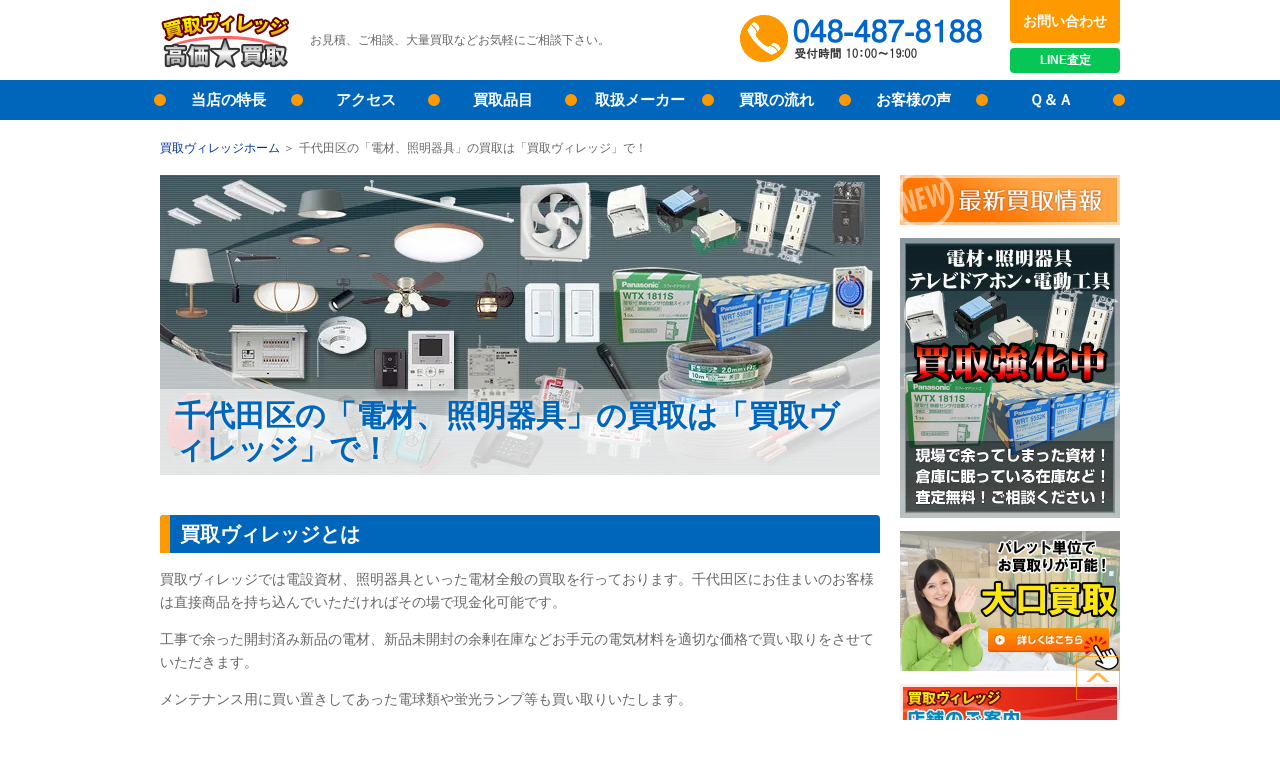

--- FILE ---
content_type: text/html; charset=UTF-8
request_url: https://kaitori-village-asaka.com/area/tokyo/chiyoda/
body_size: 9389
content:
<!DOCTYPE html>
<html>
<head>
<meta charset="utf-8">
<title>千代田区の「電材、照明器具」の買取は「買取ヴィレッジ」で！｜電材・照明・ランプの買取専門店｜埼玉県朝霞市にある買取ヴィレッジ</title>
<meta name="description" content="2021年12月14日千代田区の買取でご利用いただきました。">
<meta name="keywords" content="千代田区,買取,ヴィレッジ,ビレッジ,買取情報,千代田区">
<meta http-equiv="X-UA-Compatible" content="IE=edge">
<meta name="viewport" content="width=device-width, initial-scale=1">
<link rel="stylesheet" type="text/css" href="/css/styles.css">
<link rel="shortcut icon" href="//kaitori-village-asaka.com/favicon.ico" type="image/vnd.microsoft.icon">
<link rel="icon" href="//kaitori-village-asaka.com/favicon.ico" type="image/vnd.microsoft.icon">
<link rel="start" href="//kaitori-village-asaka.com/">
<!-- Google Tag Manager -->
<script>(function(w,d,s,l,i){w[l]=w[l]||[];w[l].push({'gtm.start':
new Date().getTime(),event:'gtm.js'});var f=d.getElementsByTagName(s)[0],
j=d.createElement(s),dl=l!='dataLayer'?'&l='+l:'';j.async=true;j.src=
'https://www.googletagmanager.com/gtm.js?id='+i+dl;f.parentNode.insertBefore(j,f);
})(window,document,'script','dataLayer','GTM-59G323Z');</script>
<!-- End Google Tag Manager --></head>
<body>
<header id="siteHeader">
<!-- Google Tag Manager (noscript) -->
<noscript><iframe src="https://www.googletagmanager.com/ns.html?id=GTM-59G323Z"
height="0" width="0" style="display:none;visibility:hidden"></iframe></noscript>
<!-- End Google Tag Manager (noscript) -->
<div class="inner">
<p id="tagline">お見積、ご相談、大量買取などお気軽にご相談下さい。</p>
<div id="siteID"><a href="/" title="買取専門店「買取ヴィレッジ」ホームへ"><img src="/images/common/siteID.png" width="130" height="60" alt="買取ヴィレッジ"></a></div>
<a href="/line-satei/" class="line">LINE<br>査定</a>
<a href="tel:0484878188" class="phoneLink">048-487-8188<br>受付時間：10:00～17:00</a>
<a href="/contact/" class="contact">お問い合わせ</a>
</div>
<nav id="global">
<div class="toggle">
<a href="#" class="open">OPEN</a>
<a href="#" class="close">CLOSE</a>
</div>

<a href="tel:0484878188" class="phoneLink">048-487-8188<br>受付時間：10:00～17:00</a>
<ul>
<li><a href="/feature/">当店の特長</a></li>
<li><a href="/shop/">アクセス</a></li>
<li><a href="/purchase/">買取品目</a></li>
<li><a href="/maker/">取扱メーカー</a></li>
<li><a href="/flow/">買取の流れ</a></li>
<li><a href="/voices/">お客様の声</a></li>
<li><a href="/faq/">Ｑ＆Ａ</a></li>
<li class="contact"><a href="/contact/">お問い合わせ</a></li>
</ul>
</nav>
</header><main>
<nav id="breadcrumbs">
<ul>
<li><a href="/">買取ヴィレッジホーム</a></li>
<li>千代田区の「電材、照明器具」の買取は「買取ヴィレッジ」で！</li>
</ul>
</nav>
<article id="pageBody">
<header id="pageHeader" class="newsEntry" style="background-image:url('/images/news/h1.jpg');">
<h1>千代田区の「電材、照明器具」の買取は「買取ヴィレッジ」で！</h1>
</header>
<section class="content">
<h2>買取ヴィレッジとは</h2>
<p>買取ヴィレッジでは電設資材、照明器具といった電材全般の買取を行っております。千代田区にお住まいのお客様は直接商品を持ち込んでいただければその場で現金化可能です。</p>
<p>工事で余った開封済み新品の電材、新品未開封の余剰在庫などお手元の電気材料を適切な価格で買い取りをさせていただきます。</p>
<p>メンテナンス用に買い置きしてあった電球類や蛍光ランプ等も買い取りいたします。<br /><br />配線器具、照明器具、電線・ケーブル類、電球ランプ類を中心に幅広い部材を直接現金にて買い取りさせていただいております。</p>
<h2>千代田区で電材・照明器具を売るなら！買取実績多数</h2>
<p><a href="https://kaitori-village-asaka.com/area/tokyo/nerima/" target="_self">練馬区</a>、<a href="https://kaitori-village-asaka.com/area/tokyo/itabashi/" target="_self">板橋区</a>、<a href="https://kaitori-village-asaka.com/area/tokyo/shinjuku/" target="_self">新宿区</a>、<a href=" https://kaitori-village-asaka.com/area/tokyo/shinagawa/" target="_self">品川区</a>、<a href="https://kaitori-village-asaka.com/area/tokyo/koto/" target="_self">江東区</a>、<a href="https://kaitori-village-asaka.com/area/tokyo/katsushika/" target="_self">葛飾区</a>、<a href="https://kaitori-village-asaka.com/area/tokyo/ota/" target="_self">大田区</a>、<a href="https://kaitori-village-asaka.com/area/tokyo/edogawa/" target="_self">江戸川区</a>、<a href="https://kaitori-village-asaka.com/area/tokyo/arakawa/" target="_self">荒川区</a>、<a href="https://kaitori-village-asaka.com/area/tokyo/kita/" target="_self">北区</a>、<a href="https://kaitori-village-asaka.com/area/tokyo/suginami/" target="_self">杉並区</a>、<a href="https://kaitori-village-asaka.com/area/tokyo/shibuya/" target="_self">渋谷区</a>、<a href="https://kaitori-village-asaka.com/area/tokyo/taito/" target="_self">台東区</a>、<a href="https://kaitori-village-asaka.com/area/tokyo/setagaya/" target="_self">世田谷区</a>、<a href="https://kaitori-village-asaka.com/area/tokyo/adachi/" target="_self">足立区</a>、<a href="https://kaitori-village-asaka.com/area/tokyo/meguro/" target="_self">目黒区</a>、<a href="https://kaitori-village-asaka.com/area/tokyo/minato/" target="_self">港区</a>、<a href="https://kaitori-village-asaka.com/area/tokyo/bunkyo/" target="_self">文京区</a>、<a href="https://kaitori-village-asaka.com/area/tokyo/nakano/" target="_self">中野区</a>、<a href="https://kaitori-village-asaka.com/area/tokyo/toshima/" target="_self">豊島区</a>、<a href="https://kaitori-village-asaka.com/area/tokyo/chiyoda/" target="_self">千代田区</a>、<a href="https://kaitori-village-asaka.com/area/tokyo/chuo/" target="_self">中央区</a>、<a href="https://kaitori-village-asaka.com/area/tokyo/sumida/" target="_self">墨田区</a>、<a href="https://kaitori-village-asaka.com/area/tokyo/kodaira/" target="_self">小平市</a>、<a href="https://kaitori-village-asaka.com/area/tokyo/higashimurayama/" target="_self">東村山市</a>、<a href="https://kaitori-village-asaka.com/area/tokyo/west-tokyo/" target="_self">西東京市</a>、<a href="https://kaitori-village-asaka.com/area/tokyo/higashikurume/" target="_self">東久留米市</a>、<a href="https://kaitori-village-asaka.com/area/tokyo/kiyose/" target="_self">清瀬市</a></p>
<p><img alt="kaitori-houhou.png" src="https://kaitori-village-asaka.com/area/kaitori-houhou.png" width="720" height="595" class="mt-image-none" /></p>
<p>より詳しくは<a href="https://kaitori-village-asaka.com/flow/" title="買取の流れ" target="_self">「買取の流れ」</a>をご覧ください。</p>
<h2>千代田区で買取強化中のアイテム</h2>
<p>ただいま買取ヴィレッジでは、千代田区のお客様から</p>
<p>・パナソニックの【電設資材・配線器具】</p>
<p>・パナソニック、オーデリックの【シーリングファン】</p>
<p>・マキタ、ハイコーキ、リョービ、ボッシュの【電動工具】</p>
<p>・パナソニック、東芝、三菱電機、日立、ホタルクス、NEC、岩崎、 フィリップスの【電球・ランプ】</p>
<p>・三菱電機、オムロン、キーエンスの【シーケンサ（PLC）】など<br /><br />買取強化しております！<br />お持ちの商品がございましたら、是非！買取ヴィレッジまで！！</p>
</section>
<section class="content">
<h2>千代田区のお客さまから最近買取したもの</h2>
<div id="res"></div>
</section>
<section class="content">
<h2>買取可能な商品</h2>
<ul>
<li><a href="https://kaitori-village-asaka.com/purchase/watch.php" target="_self">電設資材</a></li>
<li><a href="https://kaitori-village-asaka.com/purchase/metal.php" target="_self">照明器具</a></li>
<li><a href="https://kaitori-village-asaka.com/purchase/jewelry.php" target="_self">電線・ケーブル類</a></li>
<li><a href="https://kaitori-village-asaka.com/purchase/brand.php" target="_self">電動工具</a></li>
<li><a href="https://kaitori-village-asaka.com/purchase/stamp.php" target="_self">電球・ランプ類</a></li>
<li><a href="https://kaitori-village-asaka.com/purchase/generator.php" target="_self">発電機 インバーター</a></li>
<li><a href="https://kaitori-village-asaka.com/purchase/plc.php" target="_self">シーケンサ(PLC)・FA機器</a></li>
<li><a href="https://kaitori-village-asaka.com/purchase/battery.php" target="_self">電動自転車バッテリー</a></li>
</ul>
<p><img alt="denzai.jpg" src="https://kaitori-village-asaka.com/purchase/2017/10/04/denzai.jpg" class="mt-image-none" width="460" height="288" /></p>
<h2>照明器具の買取なら買取ヴィレッジ朝霞店！</h2>
<p><a href="https://kaitori-village-asaka.com/" target="_self"><strong>買取ヴィレッジ朝霞店</strong></a>では<strong>ダウンライト</strong>の他、<strong>シーリングライト</strong>、<strong>ペンダントライト</strong>、<strong>シャンデリア</strong>、<strong>ブラケットライト</strong>、<strong>施設用照明器具</strong>(ベースライト、非常用照明)なども<strong><span>高価買取</span></strong>しております！</p>
<p>メーカーも<strong>パナソニック</strong>、<strong>コイズミ</strong>、<strong>オーデリック</strong>、<strong>ダイコー</strong>など各社買取しておりますので、お気軽にご連絡ください！</p>
<p>なお、<strong>中古品</strong>などは基本的に<strong><span>お買取をお断り</span></strong>させていただいておりますので、あらかじめご了承くださいますようお願い申し上げます。</p>
<p><strong>※お客様へのお願い※</strong></p>
<p>当店では事前にお問合せ、<span>お見積りのご依頼なくお越しいただいた際</span>には、査定に<strong><span>長時間お待たせしてしまう</span></strong>場合や、その場で<strong><span>対応が出来ない</span></strong>場合がございます。</p>
<p>ご予約が重なったり、土日・祝日明けの混雑、出張買取で担当が不在の場合もございますので、できる限り<strong>事前のご予約</strong>、<strong>見積り査定を行った上でのご来店</strong>をお願いしております。</p>
<p>せっかく足を運んでいただいたにも関わらず、再度ご来店をお願いしたり、お客様の貴重なお時間をいただくことになりますと、当店といたしましても大変心苦しく思いますので、お手数とは存じますがご協力のほどよろしくお願いいたします。</p>
<p><br />お電話、メールでのお問合せのご返信には担当者全員でできる限り<strong>迅速な回答</strong>を心がけておりますので、何卒よろしくお願い申し上げます。</p>
<p>お問い合わせは、下記の電話番号までお気軽にご連絡ください。</p>
<h5>　買取ヴィレッジ　<span class="caps"><span class="caps"><span class="caps">TEL</span></span></span>：048-487-8188</h5>
<p>それでは、みなさまのご来店を心よりお待ちしております。</p>
<p></p>
<p>
<iframe width="400" height="300" src="https://www.google.com/maps/embed?pb=!1m18!1m12!1m3!1d51849.581397268725!2d139.72135971979662!3d35.68687862925182!2m3!1f0!2f0!3f0!3m2!1i1024!2i768!4f13.1!3m3!1m2!1s0x60188c0c0b13f54d%3A0xb630953beee48188!2z5p2x5Lqs6YO95Y2D5Luj55Sw5Yy6!5e0!3m2!1sja!2sjp!4v1639446350335!5m2!1sja!2sjp" frameborder="0" allowfullscreen=""></iframe>
</p>
</section>
<section>
<header>
<h2>買取ヴィレッジの公式YouTubeチャンネルを開設！</h2>
</header>
<p><font size="3">電設資材・住宅設備・電動工具に関するお得な情報をYouTubeで配信中♪<BR/><br/>

店舗や買取方法についてもご紹介しています！
</font></p>
<BR>
<a href="/ooguti/post-2.php" ><img alt="YouTube.png" src="https://kaitori-village-asaka.com/YouTube.png" class="mt-image-none" width="720" height="405" /></a>
<BR>
<section id="conversion">
<a href="/line-satei/" ><img alt="line-006.png" src="https://kaitori-village-asaka.com/line-satei/line-006.png" class="mt-image-none" width="720" height="150" /></a>
<div class="contactBox">
<h2>東武東上線 朝霞駅から徒歩10分。査定無料！高価格買取！その場で現金買取！</h2>
<h3>お見積、ご相談、大量買取などお気軽にご相談下さい。</h3>
<a href="tel:0484878188" class="phoneLink">048-487-8188</a>
<a href="/contact/shop/form.cgi" class="contact">お問い合わせフォーム</a>
<p><strong class="notice"><br><br><br><br>土日祝日は定休日です。<br>LINE、お問い合わせフォームは24時間受付中。</strong></p>

</div>
<dl>
<dt>■店舗名称：</dt>
<dd>　買取ヴィレッジ 朝霞（株式会社コネクト）</dd>
<dt>■運営会社</dt>
<dd>　株式会社コネクト</dd>
<dt>■所在地：</dt>
<dd>　埼玉県朝霞市本町1-16-17</dd>
<dt>■営業時間：</dt>
<dd>　10:00～19:00（定休日：土日祝祭日、年末年始）</dd>
<dt>■アクセス：</dt>
<dd>　東武東上線 朝霞駅から徒歩10分。</dd>
<dd>　お車でのご来店ももちろんOK！店舗倉庫前に駐車スペースがございます。</dd>
</dl>
<dl>
<dt>■電話番号：</dt>
<dd>　048-487-8188</dd>
<dt>■FAX番号：</dt>
<dd>　048-466-2240</dd>
<dt>■Eメール：</dt>
<dd>　<a href="mailto:kaitori-village@e-connect.ne.jp">kaitori-village@e-connect.ne.jp</a></dd>
</dl>
<p><strong class="notice">※ご来店の際は運転免許証、保険証、パスポート等、本人確認のできる資料をお持ちください。</strong></p>
<br>
<br>
<section class="content">
<h3><font color="#FF6928">詐欺サイト(偽サイト)にご注意ください</font></h3>
<p><b>現在、弊社を装った詐欺サイトが複数確認されております。<br>
弊社の電話番号や住所を無断で使用し、実在する店舗のように見せかけた<b><font color="#FF0000">詐欺サイト(偽サイト)</font></b>となります。<BR>
<br>
弊社が運営するネットショップは、<b><font color="#FF0000">楽天・Yahoo!ショッピング・Amazon・自社サイト</font></b>のみとなります。<BR>
購入前に必ず運営会社をご確認頂き、ご注意をお願いいたします。</b></p><BR>


<a href="/ooguti/map.php" ><img alt="map.png" src="https://kaitori-village-asaka.com/ooguti/images/map.png" class="mt-image-none" width="720" height="500" /></a>
</section></article>
<aside>
<ul class="bnrs">
<!-- <li><img src="/images/bnr/yasumi.gif" width="220" alt="GW休業について"></li> -->
<li><a href="/news/"><img src="/images/bnr/new.jpg" width="220" height="50" alt="最新買取情報"></a></li>

<!--
<li><a href="/ooguti/post-1.php"><img src="https://kaitori-village-asaka.com/2025/07/cp202508.png" width="220" height="220" alt="買取CP"></a></li>
-->

<!--
<li><a href="/ooguti/vacation.php"><img src="https://kaitori-village-asaka.com/2025/07/sv2025-3.png" width="220" height="220" alt="夏季休業のお知らせ"></a></li>
-->

<li><a href="/contact/" class="contact"><img src="/images/bnr/asideMain01.jpg" width="220" height="280" alt="電設資材、照明器具、テレビドアホン、電動工具　買取強化中！現場で余ってしまった資材！倉庫に眠っている在庫など！査定無料、ご相談ください！"></a></li>
<li><a href="/ooguti/post.php"><img src="/images/bnr/ooguti.jpg" width="220" height="140" alt="大口買取"></a></li>
<li><a href="#conversion" class="hitAttention"><img src="/images/bnr/shop.jpg" width="220" height="50" alt="店舗のご案内"></a></li>
</ul>
<section>
<h2 class="toggler">最新買取情報</h2>
<div class="toggle">


<dl class="dateList">

<dt>2025/10/31 [<a href="https://kaitori-village-asaka.com/news/lighting/">照明器具の買取</a>]</dt>
<dd><a href="https://kaitori-village-asaka.com/news/lighting/lgw51704bcf1/">【照明器具】パナソニック(Panasonic) LEDシーリングライト LGW51704BCF1の買取｜埼玉県加須市中央の一般のお客様</a></p>
</dd>



<dt>2025/10/29 [<a href="https://kaitori-village-asaka.com/news/tools/">電動工具の買取</a>]</dt>
<dd><a href="https://kaitori-village-asaka.com/news/tools/tw1001d/">【電動工具】マキタ 充電式インパクトレンチ TW1001Dの買取｜東京都豊島区南池袋の施工業者様</a></p>
</dd>



<dt>2025/10/27 [<a href="https://kaitori-village-asaka.com/news/cable/">電線・ケーブルの買取</a>]</dt>
<dd><a href="https://kaitori-village-asaka.com/news/cable/iv1.6/">【ケーブル】矢崎電線 屋内用絶縁電線 IV1.6の買取｜埼玉県新座市西堀の施工業者様</a></p>
</dd>



<dt>2025/10/24 [<a href="https://kaitori-village-asaka.com/news/cleaners/">掃除機の買取</a>][<a href="https://kaitori-village-asaka.com/news/tools/">電動工具の買取</a>]</dt>
<dd><a href="https://kaitori-village-asaka.com/news/cleaners/cl107fdshw/">【クリーナー】マキタ 充電式クリーナ CL107FDSHWの買取｜東京都新宿区早稲田南町の一般のお客様様</a></p>
</dd>



<dt>2025/10/22 [<a href="https://kaitori-village-asaka.com/news/tools/">電動工具の買取</a>]</dt>
<dd><a href="https://kaitori-village-asaka.com/news/tools/sd180dz/">【電動工具】マキタ 充電式ボードカッタ SD180DZの買取｜東京都荒川区町屋の施工業者様</a></p>
</dd>

</dl>


</div>
</section>
<section>
<h2 class="toggler">買取情報カテゴリー</h2>
<div class="toggle">




<ul class="archiveList">



<li class="widget-list-item">制御機器・機械製品の買取</li>




</li>






<!-- 複数のカテゴリを非表示 -->













<!-- END -->





</li>






<!-- 複数のカテゴリを非表示 -->















<!-- END -->





</li>






<!-- 複数のカテゴリを非表示 -->

















<!-- END -->





</li>






<!-- 複数のカテゴリを非表示 -->



















<!-- END -->





</li>






<!-- 複数のカテゴリを非表示 -->





<!-- END -->





</li>






<!-- 複数のカテゴリを非表示 -->









<!-- END -->





</li>






<!-- 複数のカテゴリを非表示 -->











<!-- END -->





</li>






<!-- 複数のカテゴリを非表示 -->































<!-- END -->





</li>






<!-- 複数のカテゴリを非表示 -->





























<!-- END -->





</li>






<!-- 複数のカテゴリを非表示 -->



























<!-- END -->





</li>






<!-- 複数のカテゴリを非表示 -->

























<!-- END -->





</li>






<!-- 複数のカテゴリを非表示 -->























<!-- END -->





</li>






<!-- 複数のカテゴリを非表示 -->





















<!-- END -->





</li>






<!-- 複数のカテゴリを非表示 -->
















<!-- 他にも必要なカテゴリ名を追加 -->

<li><a href="https://kaitori-village-asaka.com/news/lighting/">照明器具の買取 (415)</a></li>

<!-- 複数のカテゴリを非表示 -->
















<!-- END -->





</li>






<!-- 複数のカテゴリを非表示 -->
















<!-- 他にも必要なカテゴリ名を追加 -->

<li><a href="https://kaitori-village-asaka.com/news/tools/">電動工具の買取 (218)</a></li>

<!-- 複数のカテゴリを非表示 -->
















<!-- END -->





</li>






<!-- 複数のカテゴリを非表示 -->
















<!-- 他にも必要なカテゴリ名を追加 -->

<li><a href="https://kaitori-village-asaka.com/news/electrical/">電設資材の買取 (212)</a></li>

<!-- 複数のカテゴリを非表示 -->
















<!-- END -->





</li>






<!-- 複数のカテゴリを非表示 -->
















<!-- 他にも必要なカテゴリ名を追加 -->

<li><a href="https://kaitori-village-asaka.com/news/wiringdevices/">配線器具・分電盤の買取 (29)</a></li>

<!-- 複数のカテゴリを非表示 -->
















<!-- END -->





</li>






<!-- 複数のカテゴリを非表示 -->
















<!-- 他にも必要なカテゴリ名を追加 -->

<li><a href="https://kaitori-village-asaka.com/news/lightbulb/">電球・ランプの買取 (142)</a></li>

<!-- 複数のカテゴリを非表示 -->
















<!-- END -->





</li>






<!-- 複数のカテゴリを非表示 -->
















<!-- 他にも必要なカテゴリ名を追加 -->

<li><a href="https://kaitori-village-asaka.com/news/cable/">電線・ケーブルの買取 (86)</a></li>

<!-- 複数のカテゴリを非表示 -->
















<!-- END -->





</li>






<!-- 複数のカテゴリを非表示 -->
















<!-- 他にも必要なカテゴリ名を追加 -->

<li><a href="https://kaitori-village-asaka.com/news/PLC/">FA機器・シーケンサPLCの買取 (30)</a></li>

<!-- 複数のカテゴリを非表示 -->
















<!-- END -->





</li>






<!-- 複数のカテゴリを非表示 -->
















<!-- 他にも必要なカテゴリ名を追加 -->

<li><a href="https://kaitori-village-asaka.com/news/boosters/">TVブースター・アンテナの買取 (27)</a></li>

<!-- 複数のカテゴリを非表示 -->
















<!-- END -->





</li>






<!-- 複数のカテゴリを非表示 -->
















<!-- 他にも必要なカテゴリ名を追加 -->

<li><a href="https://kaitori-village-asaka.com/news/generator/">発電機・バッテリーの買取 (5)</a></li>

<!-- 複数のカテゴリを非表示 -->
















<!-- END -->





</li>






<!-- 複数のカテゴリを非表示 -->
















<!-- 他にも必要なカテゴリ名を追加 -->

<li><a href="https://kaitori-village-asaka.com/news/battery/">電動自転車バッテリーの買取 (13)</a></li>

<!-- 複数のカテゴリを非表示 -->
















<!-- END -->





</li>






<!-- 複数のカテゴリを非表示 -->
















<!-- 他にも必要なカテゴリ名を追加 -->

<li><a href="https://kaitori-village-asaka.com/news/water/">水栓金具・空調・換気扇の買取 (69)</a></li>

<!-- 複数のカテゴリを非表示 -->
















<!-- END -->





</li>






<!-- 複数のカテゴリを非表示 -->
















<!-- 他にも必要なカテゴリ名を追加 -->

<li><a href="https://kaitori-village-asaka.com/news/projector/">プロジェクターの買取 (14)</a></li>

<!-- 複数のカテゴリを非表示 -->
















<!-- END -->





</li>






<!-- 複数のカテゴリを非表示 -->
















<!-- 他にも必要なカテゴリ名を追加 -->

<li><a href="https://kaitori-village-asaka.com/news/networkdevices/">ネットワーク機器・ルーターの買取 (2)</a></li>

<!-- 複数のカテゴリを非表示 -->
















<!-- END -->





</li>






<!-- 複数のカテゴリを非表示 -->
















<!-- 他にも必要なカテゴリ名を追加 -->

<li><a href="https://kaitori-village-asaka.com/news/appliances/">家電品の買取 (10)</a></li>

<!-- 複数のカテゴリを非表示 -->
















<!-- END -->





</li>






<!-- 複数のカテゴリを非表示 -->
















<!-- 他にも必要なカテゴリ名を追加 -->

<li><a href="https://kaitori-village-asaka.com/news/firealarms/">火災警報器の買取 (3)</a></li>

<!-- 複数のカテゴリを非表示 -->
















<!-- END -->





</li>






<!-- 複数のカテゴリを非表示 -->
















<!-- 他にも必要なカテゴリ名を追加 -->

<li><a href="https://kaitori-village-asaka.com/news/audio/">オーディオ・音響機器の買取 (14)</a></li>

<!-- 複数のカテゴリを非表示 -->
















<!-- END -->





</li>






<!-- 複数のカテゴリを非表示 -->
















<!-- 他にも必要なカテゴリ名を追加 -->

<li><a href="https://kaitori-village-asaka.com/news/printer/">プリンター・トナーの買取 (2)</a></li>

<!-- 複数のカテゴリを非表示 -->
















<!-- END -->





</li>






<!-- 複数のカテゴリを非表示 -->
















<!-- 他にも必要なカテゴリ名を追加 -->

<li><a href="https://kaitori-village-asaka.com/news/testers/">計測機器・測定器・テスタの買取 (11)</a></li>

<!-- 複数のカテゴリを非表示 -->
















<!-- END -->





</li>






<!-- 複数のカテゴリを非表示 -->
















<!-- 他にも必要なカテゴリ名を追加 -->

<li><a href="https://kaitori-village-asaka.com/news/cleaners/">掃除機の買取 (3)</a></li>

<!-- 複数のカテゴリを非表示 -->
















<!-- END -->





</li>






<!-- 複数のカテゴリを非表示 -->
















<!-- 他にも必要なカテゴリ名を追加 -->

<li><a href="https://kaitori-village-asaka.com/news/stoves/">ストーブ・暖房機器の買取 (1)</a></li>

<!-- 複数のカテゴリを非表示 -->
















<!-- END -->





</li>






<!-- 複数のカテゴリを非表示 -->
















<!-- 他にも必要なカテゴリ名を追加 -->

<li><a href="https://kaitori-village-asaka.com/news/spotcoolers/">扇風機・スポットクーラーの買取 (1)</a></li>

<!-- 複数のカテゴリを非表示 -->
















<!-- END -->





</li>






<!-- 複数のカテゴリを非表示 -->
















<!-- 他にも必要なカテゴリ名を追加 -->

<li><a href="https://kaitori-village-asaka.com/news/cat/">防犯カメラ・監視カメラの買取 (6)</a></li>

<!-- 複数のカテゴリを非表示 -->
















<!-- END -->





</li>






<!-- 複数のカテゴリを非表示 -->
















<!-- 他にも必要なカテゴリ名を追加 -->

<li><a href="https://kaitori-village-asaka.com/news/others/">その他の買取 (46)</a></li>

<!-- 複数のカテゴリを非表示 -->
















<!-- END -->





</li>

</ul>




</div>
</section>
<section>
<h2 class="toggler">買取情報バックナンバー</h2>
<div class="toggle">


<ul class="archiveList">

<li><a href='https://kaitori-village-asaka.com/news/2025/10/'>2025年10月 (13)</a></li>



<li><a href='https://kaitori-village-asaka.com/news/2025/09/'>2025年9月 (12)</a></li>



<li><a href='https://kaitori-village-asaka.com/news/2025/08/'>2025年8月 (10)</a></li>



<li><a href='https://kaitori-village-asaka.com/news/2025/07/'>2025年7月 (12)</a></li>



<li><a href='https://kaitori-village-asaka.com/news/2025/06/'>2025年6月 (14)</a></li>



<li><a href='https://kaitori-village-asaka.com/news/2025/05/'>2025年5月 (12)</a></li>



<li><a href='https://kaitori-village-asaka.com/news/2025/04/'>2025年4月 (18)</a></li>



<li><a href='https://kaitori-village-asaka.com/news/2025/03/'>2025年3月 (16)</a></li>



<li><a href='https://kaitori-village-asaka.com/news/2025/02/'>2025年2月 (11)</a></li>



<li><a href='https://kaitori-village-asaka.com/news/2025/01/'>2025年1月 (11)</a></li>

</ul>


</div>



<select class="monthlyArchiveList">
<option>月を選択...</option>

<option value="https://kaitori-village-asaka.com/news/2025/10/">2025年10月</option>



<option value="https://kaitori-village-asaka.com/news/2025/09/">2025年9月</option>



<option value="https://kaitori-village-asaka.com/news/2025/08/">2025年8月</option>



<option value="https://kaitori-village-asaka.com/news/2025/07/">2025年7月</option>



<option value="https://kaitori-village-asaka.com/news/2025/06/">2025年6月</option>



<option value="https://kaitori-village-asaka.com/news/2025/05/">2025年5月</option>



<option value="https://kaitori-village-asaka.com/news/2025/04/">2025年4月</option>



<option value="https://kaitori-village-asaka.com/news/2025/03/">2025年3月</option>



<option value="https://kaitori-village-asaka.com/news/2025/02/">2025年2月</option>



<option value="https://kaitori-village-asaka.com/news/2025/01/">2025年1月</option>



<option value="https://kaitori-village-asaka.com/news/2024/12/">2024年12月</option>



<option value="https://kaitori-village-asaka.com/news/2024/11/">2024年11月</option>



<option value="https://kaitori-village-asaka.com/news/2024/10/">2024年10月</option>



<option value="https://kaitori-village-asaka.com/news/2024/09/">2024年9月</option>



<option value="https://kaitori-village-asaka.com/news/2024/08/">2024年8月</option>



<option value="https://kaitori-village-asaka.com/news/2024/07/">2024年7月</option>



<option value="https://kaitori-village-asaka.com/news/2024/06/">2024年6月</option>



<option value="https://kaitori-village-asaka.com/news/2024/05/">2024年5月</option>



<option value="https://kaitori-village-asaka.com/news/2024/04/">2024年4月</option>



<option value="https://kaitori-village-asaka.com/news/2024/03/">2024年3月</option>



<option value="https://kaitori-village-asaka.com/news/2024/02/">2024年2月</option>



<option value="https://kaitori-village-asaka.com/news/2024/01/">2024年1月</option>



<option value="https://kaitori-village-asaka.com/news/2023/12/">2023年12月</option>



<option value="https://kaitori-village-asaka.com/news/2023/11/">2023年11月</option>



<option value="https://kaitori-village-asaka.com/news/2023/10/">2023年10月</option>



<option value="https://kaitori-village-asaka.com/news/2023/09/">2023年9月</option>



<option value="https://kaitori-village-asaka.com/news/2023/08/">2023年8月</option>



<option value="https://kaitori-village-asaka.com/news/2023/07/">2023年7月</option>



<option value="https://kaitori-village-asaka.com/news/2023/06/">2023年6月</option>



<option value="https://kaitori-village-asaka.com/news/2023/05/">2023年5月</option>



<option value="https://kaitori-village-asaka.com/news/2023/04/">2023年4月</option>



<option value="https://kaitori-village-asaka.com/news/2023/03/">2023年3月</option>



<option value="https://kaitori-village-asaka.com/news/2023/02/">2023年2月</option>



<option value="https://kaitori-village-asaka.com/news/2023/01/">2023年1月</option>



<option value="https://kaitori-village-asaka.com/news/2022/12/">2022年12月</option>



<option value="https://kaitori-village-asaka.com/news/2022/11/">2022年11月</option>



<option value="https://kaitori-village-asaka.com/news/2022/10/">2022年10月</option>



<option value="https://kaitori-village-asaka.com/news/2022/09/">2022年9月</option>



<option value="https://kaitori-village-asaka.com/news/2022/08/">2022年8月</option>



<option value="https://kaitori-village-asaka.com/news/2022/07/">2022年7月</option>



<option value="https://kaitori-village-asaka.com/news/2022/06/">2022年6月</option>



<option value="https://kaitori-village-asaka.com/news/2022/05/">2022年5月</option>



<option value="https://kaitori-village-asaka.com/news/2022/04/">2022年4月</option>



<option value="https://kaitori-village-asaka.com/news/2022/03/">2022年3月</option>



<option value="https://kaitori-village-asaka.com/news/2022/02/">2022年2月</option>



<option value="https://kaitori-village-asaka.com/news/2022/01/">2022年1月</option>



<option value="https://kaitori-village-asaka.com/news/2021/12/">2021年12月</option>



<option value="https://kaitori-village-asaka.com/news/2021/11/">2021年11月</option>



<option value="https://kaitori-village-asaka.com/news/2021/10/">2021年10月</option>



<option value="https://kaitori-village-asaka.com/news/2021/09/">2021年9月</option>



<option value="https://kaitori-village-asaka.com/news/2021/08/">2021年8月</option>



<option value="https://kaitori-village-asaka.com/news/2021/07/">2021年7月</option>



<option value="https://kaitori-village-asaka.com/news/2021/06/">2021年6月</option>



<option value="https://kaitori-village-asaka.com/news/2021/05/">2021年5月</option>



<option value="https://kaitori-village-asaka.com/news/2021/04/">2021年4月</option>



<option value="https://kaitori-village-asaka.com/news/2021/03/">2021年3月</option>



<option value="https://kaitori-village-asaka.com/news/2021/02/">2021年2月</option>



<option value="https://kaitori-village-asaka.com/news/2021/01/">2021年1月</option>



<option value="https://kaitori-village-asaka.com/news/2020/12/">2020年12月</option>



<option value="https://kaitori-village-asaka.com/news/2020/11/">2020年11月</option>



<option value="https://kaitori-village-asaka.com/news/2020/10/">2020年10月</option>



<option value="https://kaitori-village-asaka.com/news/2020/09/">2020年9月</option>



<option value="https://kaitori-village-asaka.com/news/2020/08/">2020年8月</option>



<option value="https://kaitori-village-asaka.com/news/2020/07/">2020年7月</option>



<option value="https://kaitori-village-asaka.com/news/2020/06/">2020年6月</option>



<option value="https://kaitori-village-asaka.com/news/2020/05/">2020年5月</option>



<option value="https://kaitori-village-asaka.com/news/2020/04/">2020年4月</option>



<option value="https://kaitori-village-asaka.com/news/2020/03/">2020年3月</option>



<option value="https://kaitori-village-asaka.com/news/2020/02/">2020年2月</option>



<option value="https://kaitori-village-asaka.com/news/2020/01/">2020年1月</option>



<option value="https://kaitori-village-asaka.com/news/2019/12/">2019年12月</option>



<option value="https://kaitori-village-asaka.com/news/2019/11/">2019年11月</option>



<option value="https://kaitori-village-asaka.com/news/2019/10/">2019年10月</option>



<option value="https://kaitori-village-asaka.com/news/2019/09/">2019年9月</option>



<option value="https://kaitori-village-asaka.com/news/2019/08/">2019年8月</option>



<option value="https://kaitori-village-asaka.com/news/2019/07/">2019年7月</option>



<option value="https://kaitori-village-asaka.com/news/2019/06/">2019年6月</option>



<option value="https://kaitori-village-asaka.com/news/2019/05/">2019年5月</option>



<option value="https://kaitori-village-asaka.com/news/2019/04/">2019年4月</option>



<option value="https://kaitori-village-asaka.com/news/2019/03/">2019年3月</option>



<option value="https://kaitori-village-asaka.com/news/2019/02/">2019年2月</option>



<option value="https://kaitori-village-asaka.com/news/2019/01/">2019年1月</option>



<option value="https://kaitori-village-asaka.com/news/2018/12/">2018年12月</option>



<option value="https://kaitori-village-asaka.com/news/2018/11/">2018年11月</option>



<option value="https://kaitori-village-asaka.com/news/2018/10/">2018年10月</option>



<option value="https://kaitori-village-asaka.com/news/2018/09/">2018年9月</option>



<option value="https://kaitori-village-asaka.com/news/2018/08/">2018年8月</option>



<option value="https://kaitori-village-asaka.com/news/2018/07/">2018年7月</option>



<option value="https://kaitori-village-asaka.com/news/2018/06/">2018年6月</option>



<option value="https://kaitori-village-asaka.com/news/2018/05/">2018年5月</option>



<option value="https://kaitori-village-asaka.com/news/2018/04/">2018年4月</option>



<option value="https://kaitori-village-asaka.com/news/2018/03/">2018年3月</option>



<option value="https://kaitori-village-asaka.com/news/2018/02/">2018年2月</option>



<option value="https://kaitori-village-asaka.com/news/2018/01/">2018年1月</option>



<option value="https://kaitori-village-asaka.com/news/2017/12/">2017年12月</option>



<option value="https://kaitori-village-asaka.com/news/2017/11/">2017年11月</option>



<option value="https://kaitori-village-asaka.com/news/2017/10/">2017年10月</option>



<option value="https://kaitori-village-asaka.com/news/2017/09/">2017年9月</option>

</select>



</section>
<section class="areaList">
<h2 class="toggler">地域別買い取り実績</h2>
<div class="toggle">
<h3>埼玉県</h3>
<ul>
<li><a href="https://kaitori-village-asaka.com/area/saitama/index.php">埼玉県の買取実績</a></li>
<li><a href="https://kaitori-village-asaka.com/area/saitama/asaka/index.php">朝霞市の買取実績</a></li>
<li><a href="https://kaitori-village-asaka.com/area/saitama/toda/index.php">戸田市の買取実績</a></li>
<li><a href="https://kaitori-village-asaka.com/area/saitama/saitama/index.php">さいたま市の買取実績</a></li>
<li><a href="https://kaitori-village-asaka.com/area/saitama/wako/index.php">和光市の買取実績</a></li>
<li><a href="https://kaitori-village-asaka.com/area/saitama/shiki/index.php">志木市の買取実績</a></li>
<li><a href="https://kaitori-village-asaka.com/area/saitama/niiza/index.php">新座市の買取実績</a></li>
<li><a href="https://kaitori-village-asaka.com/area/saitama/tokorozawa/index.php">所沢市の買取実績</a></li>
<li><a href="https://kaitori-village-asaka.com/area/saitama/fujimino/index.php">ふじみ野市の買取実績</a></li>
<li><a href="https://kaitori-village-asaka.com/area/saitama/miyoshi/index.php">三芳町の買取実績</a></li>
<li><a href="https://kaitori-village-asaka.com/area/saitama/sayama/index.php">狭山市の買取実績</a></li>
<li><a href="https://kaitori-village-asaka.com/area/saitama/ageo/index.php">上尾市の買取実績</a></li>
<li><a href="https://kaitori-village-asaka.com/area/saitama/warabi/index.php">蕨市の買取実績</a></li>
<li><a href="https://kaitori-village-asaka.com/area/saitama/kawagoe/index.php">川越市の買取実績</a></li>
<li><a href="https://kaitori-village-asaka.com/area/saitama/koshigaya/index.php">越谷市の買取実績</a></li>
</ul>
<h3>東京都</h3>
<ul>
<li><a href="https://kaitori-village-asaka.com/area/tokyo/index.php">東京都の買取実績</a></li>
<li><a href="https://kaitori-village-asaka.com/area/tokyo/nerima/index.php">練馬区の買取実績</a></li>
<li><a href="https://kaitori-village-asaka.com/area/tokyo/itabashi/index.php">板橋区の買取実績</a></li>
<li><a href="https://kaitori-village-asaka.com/area/tokyo/shinjuku/index.php">新宿区の買取実績</a></li>
<li><a href="https://kaitori-village-asaka.com/area/tokyo/shinagawa/index.php">品川区の買取実績</a></li>
<li><a href="https://kaitori-village-asaka.com/area/tokyo/koto/index.php">江東区の買取実績</a></li>
<li><a href="https://kaitori-village-asaka.com/area/tokyo/katsushika/index.php">葛飾区の買取実績</a></li>
<li><a href="https://kaitori-village-asaka.com/area/tokyo/ota/index.php">大田区の買取実績</a></li>
<li><a href="https://kaitori-village-asaka.com/area/tokyo/edogawa/index.php">江戸川区の買取実績</a></li>
<li><a href="https://kaitori-village-asaka.com/area/tokyo/arakawa/index.php">荒川区の買取実績</a></li>
<li><a href="https://kaitori-village-asaka.com/area/tokyo/kita/index.php">北区の買取実績</a></li>
<li><a href="https://kaitori-village-asaka.com/area/tokyo/suginami/index.php">杉並区の買取実績</a></li>
<li><a href="https://kaitori-village-asaka.com/area/tokyo/shibuya/index.php">渋谷区の買取実績</a></li>
<li><a href="https://kaitori-village-asaka.com/area/tokyo/taito/index.php">台東区の買取実績</a></li>
<li><a href="https://kaitori-village-asaka.com/area/tokyo/setagaya/index.php">世田谷区の買取実績</a></li>
<li><a href="https://kaitori-village-asaka.com/area/tokyo/adachi/index.php">足立区の買取実績</a></li>
<li><a href="https://kaitori-village-asaka.com/area/tokyo/meguro/index.php">目黒区の買取実績</a></li>
<li><a href="https://kaitori-village-asaka.com/area/tokyo/minato/index.php">港区の買取実績</a></li>
<li><a href="https://kaitori-village-asaka.com/area/tokyo/bunkyo/index.php">文京区の買取実績</a></li>
<li><a href="https://kaitori-village-asaka.com/area/tokyo/nakano/index.php">中野区の買取実績</a></li>
<li><a href="https://kaitori-village-asaka.com/area/tokyo/toshima/index.php">豊島区の買取実績</a></li>
<li><a href="https://kaitori-village-asaka.com/area/tokyo/chiyoda/index.php">千代田区の買取実績</a></li>
<li><a href="https://kaitori-village-asaka.com/area/tokyo/chuo/index.php">中央区の買取実績</a></li>
<li><a href="https://kaitori-village-asaka.com/area/tokyo/sumida/index.php">墨田区の買取実績</a></li>
<li><a href="https://kaitori-village-asaka.com/area/tokyo/kodaira/index.php">小平市の買取実績</a></li>
<li><a href="https://kaitori-village-asaka.com/area/tokyo/higashimurayama/index.php">東村山市の買取実績</a></li>
<li><a href="https://kaitori-village-asaka.com/area/tokyo/west-tokyo/index.php">西東京市の買取実績</a></li>
<li><a href="https://kaitori-village-asaka.com/area/tokyo/higashikurume/index.php">東久留米市の買取実績</a></li>
<li><a href="https://kaitori-village-asaka.com/area/tokyo/kiyose/index.php">清瀬市の買取実績</a></li>
</ul>
<h3>神奈川県</h3>
<ul>
<li><a href="https://kaitori-village-asaka.com/area/kanagawa/index.php">神奈川県の買取実績</a></li>
<li><a href="https://kaitori-village-asaka.com/area/kanagawa/sagamihara/index.php">相模原市の買取実績</a></li>
<li><a href="https://kaitori-village-asaka.com/area/kanagawa/kawasaki/index.php">川崎市の買取実績</a></li>
<li><a href="https://kaitori-village-asaka.com/area/kanagawa/yokohama/index.php">横浜市の買取実績</a></li>
</ul>
<h3>千葉県</h3>
<ul>
<li><a href="https://kaitori-village-asaka.com/area/chiba/index.php">千葉県の買取実績</a></li>
<li><a href="https://kaitori-village-asaka.com/area/chiba/matsudo/index.php">松戸市の買取実績</a></li>
<li><a href="https://kaitori-village-asaka.com/area/chiba/kashiwa/index.php">柏の買取実績</a></li>
<li><a href="https://kaitori-village-asaka.com/area/chiba/chiba/index.php">千葉市の買取実績</a></li>
<li><a href="https://kaitori-village-asaka.com/area/chiba/ichikawa/index.php">市川市の買取実績</a></li>
<li><a href="https://kaitori-village-asaka.com/area/chiba/funabashi/index.php">船橋市の買取実績</a></li>
<li><a href="https://kaitori-village-asaka.com/area/chiba/ichihara/index.php">市原市の買取実績</a></li>
<li><a href="https://kaitori-village-asaka.com/area/chiba/narashino/index.php">習志野市の買取実績</a></li>
<li><a href="https://kaitori-village-asaka.com/area/chiba/urayasu/index.php">浦安市の買取実績</a></li>
<li><a href="https://kaitori-village-asaka.com/area/chiba/abiko/index.php">我孫子市の買取実績</a></li>
<li><a href="https://kaitori-village-asaka.com/area/chiba/nagareyama/index.php">流山市の買取実績</a></li>
<li><a href="https://kaitori-village-asaka.com/area/chiba/noda/index.php">野田市の買取実績</a></li>
<li><a href="https://kaitori-village-asaka.com/area/chiba/kamagaya/index.php">鎌ケ谷市の買取実績</a></li>
<li><a href="https://kaitori-village-asaka.com/area/chiba/yachiyo/index.php">八千代市の買取実績</a></li>
<ul>
</div>
</section>

<!-- 買取ブランド一覧を表示  -->
<div id="include-content"></div>
<script>
// インクルードするファイルのURLを指定
const includeFile = 'https://kaitori-village-asaka.com/maker/makerList.php';
// ファイルを読み込んで<div>に挿入する関数
function loadHTML(file, elementId) {
fetch(file)
.then(response => response.text())
.then(data => {
document.getElementById(elementId).innerHTML = data;
})
.catch(error => console.error('Error loading HTML:', error));
}
// 関数を呼び出してファイルを読み込む
loadHTML(includeFile, 'include-content');
</script>
<!-- 買取ブランド一覧を表示  --></aside>
</main>
<footer id="siteFooter">
<a href="#siteHeader" class="topLink">ページトップへ</a>
<ul>
<li><a href="/">HOME</a></li>
<li><a href="/feature/">当店の特長</a></li>
<li><a href="/shop/">店舗のご案内</a></li>
<li><a href="/purchase/">取り扱い品目一覧</a></li>
<li><a href="/flow/">買取の流れ</a></li>
<li><a href="/voices/">お客様の声</a></li>
<li><a href="/faq/">よくある質問</a></li>
<li><a href="/contact/">お問い合わせ</a></li>
<li><a href="/company/">運営会社</a></li>
<li><a href="/privacy/">個人情報保護方針</a>
</ul>
<p>Copyright(C) Earth Reuse Center. All rights reserved.<br>
古物許可証番号：埼玉県公安委員会　431040031958</p>
</footer>
<script src="https://ajax.googleapis.com/ajax/libs/jquery/3.7.0/jquery.min.js"></script>
<script src="/js/scripts.js"></script>
<script type="text/javascript" src="//thk.sasuga.net/village/script.php" defer></script><noscript><img src="//thk.sasuga.net/village/track.php" alt="" width="1" height="1" /></noscript>
<script type="text/javascript" src="//thk.sasuga.net/village-all/script.php" defer></script><noscript><img src="//thk.sasuga.net/village-all/track.php" alt="" width="1" height="1" /></noscript>

<script>
$(document).ready(function(){
$.ajax({
	url:'https://kaitori-village-asaka.com/news/tag/?t=3143&c=9',
	dataType:'html',
	success: function(json){
		$("#res").append(json);
	}
});
})
</script>
</body>
</html>


--- FILE ---
content_type: text/html; charset=UTF-8
request_url: https://kaitori-village-asaka.com/maker/makerList.php
body_size: 374
content:
<section>
<h2 class="toggler">買取対応メーカー一覧</h2>
<div class="toggle">
<p>下記の主要メーカー以外も幅広く買取対応行っております！<a href="/contact/">お気軽にお問い合わせください。</a></p>


<dl>

<dt><a href="https://kaitori-village-asaka.com/maker/keyence.php">キーエンス(KEYENCE)</a></dt>



<dt><a href="https://kaitori-village-asaka.com/maker/fujiewc.php">富士電線工業</a></dt>



<dt><a href="https://kaitori-village-asaka.com/maker/furukawa.php">古河電工(FURUKAWA)</a></dt>



<dt><a href="https://kaitori-village-asaka.com/maker/yazaki.php">矢崎電線(YAZAKI)</a></dt>



<dt><a href="https://kaitori-village-asaka.com/maker/hikoki.php">ハイコーキ(HIKOKI)</a></dt>



<dt><a href="https://kaitori-village-asaka.com/maker/panasonic.php">パナソニック(Panasonic)</a></dt>



<dt><a href="https://kaitori-village-asaka.com/maker/makita.php">マキタ(makita)</a></dt>

</dl>


</div>
</section>


--- FILE ---
content_type: text/html; charset=UTF-8
request_url: https://kaitori-village-asaka.com/news/tag/?t=3143&c=9
body_size: 764
content:
<ul class="newsList"><li><a href="https://kaitori-village-asaka.com/news/lighting/-ph5/"><figure style="background-image:url(https://kaitori-village-asaka.com/news/assets_c/2017/11/ASAKA11970_02-thumb-1280x847-1551.jpg)"><figcaption>照明器具 ルイスポールセン ペンダントライト PH5 の買取｜東京都千代田区外神田のお客様</figcaption></figure><time>2017/11/27</time>照明器具 ルイスポールセン ペンダントライト PH5 の買取｜東京都千代田区外神田のお客様</a></li><li><a href="https://kaitori-village-asaka.com/news/lightbulb/panasonic-s-mt70ce-w-eua/"><figure style="background-image:url(https://kaitori-village-asaka.com/news/assets_c/2019/07/i-img640x640-1561601887haprrb266-thumb-640x640-3047.jpg)"><figcaption>【電球・ランプ】Panasonic(パナソニック) セラメタプレミアS MT70CE-W-EUAなどランプ一式の買取｜東京都千代田区内神田の電気工事業者様</figcaption></figure><time>2019/07/08</time>【電球・ランプ】Panasonic(パナソニック) セラメタプレミアS MT70CE-W-EUAなどランプ一式の買取｜東京都千代田区内神田の電気工事業者様</a></li><li><a href="https://kaitori-village-asaka.com/news/lightbulb/-panasonic-mt150fce-w-2/"><figure style="background-image:url(https://kaitori-village-asaka.com/news/assets_c/2019/05/%E5%86%99%E7%9C%9F2-thumb-640x640-2937.jpg)"><figcaption>【ランプ･電球】 Panasonic セラメタ(セラミックメタルハライドランプ) MT150FCE-W-2の買取｜東京都千代田区有楽町の施設管理業者様</figcaption></figure><time>2019/05/27</time>【ランプ･電球】 Panasonic セラメタ(セラミックメタルハライドランプ) MT150FCE-W-2の買取｜東京都千代田区有楽町の施設管理業者様</a></li><li><a href="https://kaitori-village-asaka.com/news/lightbulb/-led-lda5n-g-e17s/"><figure style="background-image:url(https://kaitori-village-asaka.com/news/assets_c/2018/07/IMG_1892-thumb-800x507-2098.jpg)"><figcaption>【ランプ・電球】東芝 LED電球 LDA5N-G-E17/S の買取｜東京都千代田区外神田の販売店様</figcaption></figure><time>2018/07/27</time>【ランプ・電球】東芝 LED電球 LDA5N-G-E17/S の買取｜東京都千代田区外神田の販売店様</a></li><li><a href="https://kaitori-village-asaka.com/news/lightbulb/-efd15el12/"><figure style="background-image:url(https://kaitori-village-asaka.com/news/assets_c/2019/02/i-img640x640-1547112893dfzplq1596-thumb-640x640-2639.jpg)"><figcaption>【ランプ・電球】 三菱オスラム 電球形蛍光灯ルピカボール EFD15EL/12 の買取｜東京都千代田区二番町の施設管理業者様</figcaption></figure><time>2019/02/14</time>【ランプ・電球】 三菱オスラム 電球形蛍光灯ルピカボール EFD15EL/12 の買取｜東京都千代田区二番町の施設管理業者様</a></li></ul>

--- FILE ---
content_type: text/css
request_url: https://kaitori-village-asaka.com/css/styles.css
body_size: 6492
content:
@charset "utf-8";
/* INITIALIZE
2013.11.10 Reset CSS including HTML5 tags (with box-sizing to border-box)
Masayuki Fukumoto (OSSI Inc.)---
==================================================== */
html,body,div,span,object,iframe,h1,h2,h3,h4,h5,h6,p,blockquote,pre,abbr,address,cite,code,del,dfn,em,img,ins,kbd,q,samp,small,strong,sub,sup,var,b,i,dl,dt,dd,ol,ul,li,fieldset,form, label,legend,table,caption,tbody,tfoot,thead,tr,th,td,article,aside,canvas,details,figcaption,figure,footer,header,hgroup,menu,nav,section,main,summary,time,mark,audio,video,a{margin:0;padding:0; border:0; font-size:100%; background:transparent; -moz-box-sizing:border-box; -webkit-box-sizing:border-box; box-sizing:border-box;}
article,aside,details,figcaption,figure,footer,header,hgroup,menu,nav,section,main{display:block;}
nav ul{list-style:none;}
blockquote,q{quotes:none;}
blockquote:before,blockquote:after,q:before,q:after{content:''; content:none;}
pre,code,kbd,samp{font-family:monospace,monospace; font-size:inherit;}
table{border-collapse:collapse; border-spacing:0;}
img{border:0;}
address,caption,cite,code,dfn,em,th,var,i{font-style:normal; font-weight:normal;}
caption,th{text-align:left;}
h1,h2,h3,h4,h5,h6{font-size:100%; font-weight:normal;}
sup{vertical-align:text-top; font-size:75%;}
sub{vertical-align:text-bottom; font-size:75%;}
input,textarea,select,button{vertical-align:middle; font-family:inherit; font-size:inherit; font-weight:inherit; -moz-box-sizing:border-box; -webkit-box-sizing:border-box; box-sizing:border-box;}
a{outline:none;}
audio:not([controls]){display:none;}
time{display:inline;}
[hidden]{display:none;}
input::-ms-clear,input::-ms-reveal,input:focus::-ms-clear,input:focus::-ms-reveal{visibility:hidden; display:none;}
button::-moz-focus-inner,input[type="reset"]::-moz-focus-inner,input[type="button"]::-moz-focus-inner,input[type="submit"]::-moz-focus-inner,input[type="file"]>input[type="button"]::-moz-focus-inner{padding:0; border:0;}
/* BASE CONFIGURATIONS
==================================================== */
/* base font */
body{font-size:14px; font-family:/*YuGothic,"Yu Gothic", "游ゴシック",*/"ヒラギノ角ゴ Pro W3", "Hiragino Kaku Gothic Pro","メイリオ", Meiryo, "ＭＳ Ｐゴシック", "MS PGothic", sans-serif; color:#666; line-height:1.1;-webkit-text-size-adjust: 100%;-webkit-text-size-adjust:100%; text-size-adjust: 100%;}
button,input,textarea,select{font-size:14px; font-family:YuGothic,"Yu Gothic", "游ゴシック","ヒラギノ角ゴ Pro W3", "Hiragino Kaku Gothic Pro","メイリオ", Meiryo, "ＭＳ Ｐゴシック", "MS PGothic", sans-serif;}

/* anchor and button transitions */
a{-webkit-transition:all 0.3s ease-out; -moz-transition: all 0.3s ease-out; -o-transition:all 0.3s ease-out; -ms-transition:all 0.3s ease-out; transition:all 0.3s ease-out;}
a img,
button,
input[type=button],
input[type=submit],
input[type=reset],
a{-webkit-transition:all 0.3s ease-out; -moz-transition: all 0.3s ease-out; -o-transition:all 0.3s ease-out; -ms-transition:all 0.3s ease-out; transition:all 0.3s ease-out; color:#039;}
a:hover,button:hover,input[type=button]:hover,input[type=submit]:hover,input[type=reset]:hover,a:hover img{cursor:pointer; text-decoration:none; opacity:.6;}
a:link{color:#039; text-decoration:none;}
a:visited{color:#039; text-decoration:none;}
a:hover{color:#08b; text-decoration:underline;}
a:active{color:#06b;}
button{border:none; padding:0; margin:0; background:none;}
/* CLEAR
==================================================== */
.clr{clear:both;}
.clrFix:after{content:""; clear:both; display:block;}
#siteHeader:after,#container:after,#siteFooter:after,article:after,section:after,.clrFx:after{content:''; clear:both; display:block;}

/* COLOR SCHEMES
==================================================== */
/* base */
.text-main{color:#666;}
.text-weak{color:#aaa;}
/* theme */
.mainT{color:#06b;}
.subT {color:#08b;}
.point{color:#f90;}

/* Header
==================================================== */
#siteHeader{clear:both; height:120px; position:fixed; left:0; top:0; width:100%; background:#fff; z-index:99;}
#siteHeader .inner{width:960px; height:80px; position:relative; margin:0 auto;}
#siteID{width:130px; height:60px; position:absolute; left:0; top:10px;}
#siteHeader .phoneLink{width:250px; height:50px; position:absolute; right:130px; top:15px; background:url(/images/common/sprite.png) no-repeat -400px -100px; text-indent:260px; overflow:hidden; white-space:nowrap; display:block;}
#siteHeader .phoneLink br{display:none;}
#siteHeader .contact{width:110px; height:43px; position:absolute; right:0; top:0; background:#f90; color:#fff; text-align:center; line-height:43px; border-radius:0 0 4px 4px; text-decoration:none; font-weight:bold;}
#tagline{position:absolute; left:150px; top:0; line-height:80px; font-size:12px;}
#siteHeader a.line{width:110px; height:25px; position:absolute; right:0; top:48px; background:#06c755; border-radius:4px; color:#fff; display:flex; justify-content:center; align-items:center; text-align:center; font-size:12px; font-weight:bold;}
#siteHeader a.line br{display:none;}
/* Navigation
==================================================== */
#global{clear:both; background:#06b; height:40px; width:100%;}
/*
#home #global{position:absolute; left:0; top:60px;}
*/
#global ul{width:960px; height:40px; margin:0 auto; position:relative;}
#global ul li{/*width:160px;*/width:137px; height:40px; float:left; position:relative;}
#global ul li a{display:block; height:40px; line-height:40px; color:#fff; font-size:15px; font-weight:bold; text-decoration:none; text-align:center;}
#global ul li:after{content:''; width:12px; height:12px; border-radius:6px; background:#f90; position:absolute; right:-6px; top:50%; margin-top:-6px;}
#global ul:after{content:''; width:12px; height:12px; border-radius:6px; background:#f90; position:absolute; left:-6px; top:50%; margin-top:-6px;}
#global ul li a:hover{color:#f90; opacity:1;}
#global .spContact,
#global .toggle,
#global .phoneLink,
#global ul li.contact{display:none;}
@media (min-width:768px){
	#global.fixed{position:fixed; left:0; top:0; z-index:99;}
}

/* main
==================================================== */
main{clear:both; width:960px; margin:0 auto; padding:140px 0 20px 0;}
body#home main{padding-top:20px;}
section header{position:relative;}
section header h2{background:#06b; border-radius:4px 4px 0 0; margin-bottom:15px; color:#fff; position:relative; font-size:20px; font-weight:bold; line-height:1.4; padding:5px 20px 5px 20px; clear:both;}
section header h2:before{content:''; width:10px; height:100%; background:#f90; border-radius:4px 0 0 0; position:absolute; left:0; top:0;}
section header a{position:absolute; top:0; right:10px; font-weight:bold; padding:12px 0 0;}
section header a:link{color:#fff; text-decoration:none;}
section header a:visited{color:#fff;}
section header a:after{content:' ＞';}
#conversion{margin:0 0 30px 0;}
#conversion .contactBox{background:#eef9ff; border-radius:4px; margin-bottom:10px; border-bottom:5px #06b solid; padding:0 20px 20px 20px; clear:both;}
#conversion .contactBox:after{content:''; clear:both; display:block;}
#conversion .contactBox h2{background:#06b; margin:0 -20px 10px; color:#fff; text-align:center; font-size:16px; font-weight:bold; padding:6px 0; border-radius:4px 4px 0 0;}
#conversion .contactBox h3{color:#06b; font-weight:bold; font-size:16px; margin-bottom:10px;}
#conversion .contactBox .phoneLink{width:380px; height:60px; float:left; background:url(/images/common/sprite.png) no-repeat 0 -100px; text-indent:400px; white-space:nowrap; overflow:hidden;}
#conversion .contactBox .phoneLink br{display:none;}
#conversion .contactBox .contact{width:260px; height:60px; line-height:60px; border-radius:4px; background:#f90; color:#fff; text-align:center; display:block; float:right; text-decoration:none; font-size:18px; font-weight:bold;}
#conversion .contactBox .clrFix + .clrFix {margin-top:20px;}
#conversion .contactBox .shop{width:220px; height:40px; line-height:40px; border-radius:4px; background:#f90; color:#fff; text-align:center; display:block; float:left; text-decoration:none; font-size:16px; font-weight:bold; margin-right:20px;}
#conversion p {padding-top:7px;}
#conversion p strong{color:#f60; font-weight:normal;}

/*#conversion dl{float:left; width:50%; font-size:12px; margin-bottom:15px;}
#conversion dl dt{width:6em; float:left; clear:left;}
#conversion dl dd{padding-left:6em; margin-bottom:6px;}
#conversion p{margin-bottom:15px;}
#conversion p strong{color:#f60; font-weight:normal;}*/
#conversion .gMap{border:1px #ccc solid; position: relative; padding-bottom:56.25%; padding-top:30px; height:0; overflow:hidden; margin:30px auto;}
#conversion .gMap iframe,
#conversion .gMap object,
#conversion .gMap embed{position: absolute; top:0; left:0; width:100%; height:100%;}

/* breadcrumbs */
#breadcrumbs{margin-bottom:20px;}
#breadcrumbs li{display:inline-block; font-size:12px;}
#breadcrumbs li:after{content:' ＞';}
#breadcrumbs li:last-child:after{content:'';}
#breadcrumbs li a{text-decoration:none;}
/* article */
#pageBody{width:720px; float:left;}
#pageBody section{clear:both;}
#pageBody section:after{content:''; clear:both; display:block; margin-bottom:30px;}
/* page header */
#pageHeader{position:relative; width:100%; height:300px; margin-bottom:30px;}
#pageHeader img{position:absolute; left:0; top:0;}
#pageHeader h1{position:absolute; left:0; bottom:0; padding:10px 15px; background:rgba(255,255,255,.5); width:100%; font-size:30px; font-weight:bold; color:#06b; text-shadow:1px 1px 6px rgba(255,255,255,.99);}

#pageHeader.newsEntry{background-position:center center; background-size:cover;}

/* aside
==================================================== */
aside{width:220px; float:right;}
aside ul.bnrs{margin-bottom:20px;}
aside ul.bnrs li{list-style:none; margin-bottom:10px;}
aside section{margin-bottom:20px;}
aside section h2{background:#f90; padding:10px; color:#fff; margin-bottom:10px; font-size:16px; position:relative;}
aside section p{margin-bottom:10px; line-height:1.5;}
aside section dl{line-height:1.5;}
aside section dl dt{font-size:14px; font-weight:bold; margin-bottom:5px;}
aside section dl dd{font-size:12px; padding-bottom:10px; margin-bottom:10px; border-bottom:1px #ccc dotted;}
aside section dl dt a:before{content:''; background:url(/images/common/sprite.png) no-repeat -250px 0; background-size:500px auto; width:14px; height:14px; display:inline-block; vertical-align:middle; position:relative; top:-1px; margin-right:3px;}
aside section dl dt a:link,
aside section dl dt a:visited{color:#08b; text-decoration:none;}
aside section dl dt a:hover{text-decoration:underline;}
aside section dl.dateList{}
aside section dl.dateList dt{font-size:12px; font-weight:normal; margin-bottom:0;}
aside section dl.dateList dd{font-size:12px; padding-bottom:0; margin-bottom:5px; line-height:1.4;}
aside section dl.dateList dt a:before{display:none;}
aside section ul.archiveList{}
aside section ul.archiveList li{list-style:none; margin-bottom:10px; line-height:1.4; padding-bottom:10px; border-bottom:1px #ccc dotted;}
aside section select{padding:5px; width:100%;}
aside section.areaList h3{font-weight:bold; margin-bottom:5px; padding-bottom:5px; border-bottom:1px #ccc solid; font-size:16px;}
aside section.areaList ul{margin:0 0 1.5em 1.5em;}
aside section.areaList ul li{margin-bottom:.5em;}                          
                                
/* footer
==================================================== */
#siteFooter{clear:both; border-top:1px #ccc solid; padding:20px;}
#siteFooter a.topLink{width:44px; height:44px; text-indent:50px; overflow:hidden; white-space:nowrap; display:block; background:url(/images/common/sprite.png) no-repeat -150px 0; background-size:500px auto; display:block; position:fixed; left:50%; bottom:20px; margin-left:436px; opacity:.7}
#siteFooter ul{text-align:center; font-size:12px; margin-bottom:20px;}
#siteFooter ul li{display:inline-block; list-style:none; padding:0 10px 0 5px; border-right:1px #666 solid;}
#siteFooter ul li a{color:#666; text-decoration:none;}
#siteFooter ul li a:hover{color:#f90; text-decoration:underline;}
#siteFooter p{text-align:center; font-size:12px; line-height:1.5;}

/* top page
==================================================== */
/* main visual */
#mainVisual{clear:both; background:url(/images/mainVisual.jpg) center center no-repeat #002e73; height:400px; margin:120px 0 40px;}
#mainVisual div{width:960px; height:400px; margin:0 auto; position:relative; z-index:0;}
#mainVisual .feature{background:url(/images/mainFeature.png) no-repeat; width:320px; height:100px; position:absolute; right:10px; top:10px; text-indent:330px; overflow:hidden; white-space:nowrap;}
#mainVisual h1{background:url(/images/mainCatch.png) no-repeat center center; width:530px; height:190px; position:absolute; left:220px; top:115px; text-indent:540px; overflow:hidden; white-space:nowrap; z-index:1;}
#mainVisual .intro{position:absolute; left:0; bottom:20px; width:100%; text-align:center; color:#fff; font-size:12px; font-weight:bold; text-shadow:1px 1px 4px rgba(0,0,0,.8); z-index:10;}
#mainVisual div:after{content:''; background:url(/images/mainChar.png) no-repeat; width:404px; height:300px; position:absolute; right:-40px; bottom:0; z-index:5;}
/* article */
#pageBody{width:720px; float:left;}
#pageBody section{clear:both;}
#pageBody section:after{content:''; clear:both; display:block; margin-bottom:30px;}
ul.promoList{margin-bottom:10px; clear:both;}
ul.promoList:after{content:''; clear:both; display:block;}
ul.promoList li{width:230px; float:left; margin:0 15px 15px 0; list-style:none; font-size:13px; line-height:1.5;}
ul.promoList li:nth-child(3n){margin-right:0;}
ul.promoList li h2{border-bottom:1px #ccc dotted; font-size:16px; color:#06b; font-weight:bold; padding:7px 0 7px 10px; position:relative; margin-bottom:10px;}
ul.promoList li h2:before{content:''; width:5px; height:16px; background:#f90; position:absolute; left:0; top:50%; margin-top:-8px;}
ul.promoList li a{color:inherit; text-decoration:none; display:block;}
.content .newsList{clear:both; margin:0;}
.newsList:after{content:''; clear:both; display:block;}
.newsList li{width:200px; float:left; list-style:none; margin:0 20px; line-height:1.5; margin-bottom:20px;}
.newsList li figure{display:block; margin:0 auto 5px; background-size:cover; background-position:center center; width:200px; height:200px; display:block; text-indent:220px; white-space:nowrap; overflow:hidden;}
.newsList li a{text-decoration:none;}
.newsList li a time{display:block; color:#666; font-size:12px;}
.feature{}
.feature h3{color:#06b; font-weight:bold; font-size:18px; line-height:1.4; margin-bottom:0px; text-indent:-1em; padding-left:1em;}
.feature h3:before{content:'●'; color:#f90;}
.feature p{line-height:1.65; margin-bottom:1em; padding-left:16px;}
.feature .notice{border:1px #f90 solid; border-radius:4px; background:#fff5e6; padding:10px 20px 10px;}
.feature .notice h3{color:#f90; text-align:center; line-height:40px; margin-bottom:10px;}
.feature .notice h3:before{content:''; background:url(/images/common/sprite.png) no-repeat -200px 0; background-size:500px auto; width:33px; height:30px; display:inline-block; vertical-align:middle; position:relative; top:-2px;}
.feature .notice p{padding:0;}

/* content common */
.content p{line-height:1.65; margin-bottom:1em;}
.content p.lead{font-size:18px;}
.content p.lead:before,
.content p.lead:after{content:'“'; font-size:40px; display:inline-block; line-height:18px; height:18px; overflow:hidden; padding-top:10px; position:relative; top:10px;}
.content p.lead:after{content:'”';}
.content h1{font-size:24px; font-weight:bold; border-bottom:#f90 1px solid; padding:10px 0; margin-bottom:15px;}
.content h2{background:#06b; border-radius:4px 4px 0 0; margin:40px 0 15px 0; color:#fff; position:relative; font-size:20px; font-weight:bold; line-height:1.4; padding:5px 20px 5px 20px; clear:both;}
.content h2:before{content:''; width:10px; height:100%; background:#f90; border-radius:4px 0 0 0; position:absolute; left:0; top:0;}

.content h3{font-size:16px; border-bottom:1px #ccc solid; font-weight:bold; padding:5px 10px 5px 10px; margin:19px 0 15px 0; border-left:5px #f90 solid; clear:both;}
.content h4{font-size:16px; font-weight:bold; padding:5px 10px; margin:20px 0 15px; border-left:5px #f90 solid;}
.content h5{font-size:16px; font-weight:bold; margin-bottom:10px;}
.content h6{font-weight:bold; margin-bottom:10px;}
.content ul,
.content ol{margin:0 0 1.5em 2.5em;}
.content ul li,
.content ol li{line-height:1.5; margin-bottom:0.75em;}
.content dl{margin-bottom:1.5em;}
.content dl dt{font-weight:bold; border-bottom:1px #ccc dotted; padding-bottom:5px; margin-bottom:10px; line-height:1.5;}
.content dl dd{margin-bottom:15px; line-height:1.5;}
.content table{margin-bottom:1.5em; width:100%;}
.content table th,
.content table td{padding:10px; border:1px #ccc solid; line-height:1.5;}
.content table th{background:#f5f5f5; font-weight:bold;}
.content table thead th{text-align:center;}

/* image */
.content figure{margin-bottom:20px;}
.content figure img{max-width:100%; height:auto;}
.content .fLt{float:left; margin:0 20px 20px 0;}
.content .fRt{float:right; margin:0 0 20px 20px;}
.content .ctr{clear:both; margin:0 0 20px 0; text-align:center;}

/* FAQ */
dl.faq{margin-bottom:30px;}
dl.faq dt{font-size:16px; margin-bottom:10px; color:#06b; padding:15px 50px 15px 35px; border:1px #06b solid; border-radius:4px; position:relative; cursor:pointer;}
dl.faq dt:before{content:'●'; color:#f90; width:16px; height:16px; position:absolute; left:15px; top:50%; margin-top:-8px;}
dl.faq dt:after{content:'+'; font-size:24px; text-align:center; line-height:26px; font-weight:bold; border:2px #ccc solid; width:30px; height:30px; overflow:hidden; border-radius:16px; position:absolute; right:15px; top:50%; margin-top:-17px;}
dl.faq dt.open:after{content:'-';}
dl.faq dd{display:none; padding:0 15px 15px; line-height:1.5;}

/* blog contents */
dl.voices,
dl.news{margin-bottom:30px;}
dl.voices dt,
dl.news dt{margin-bottom:5px; padding-left:10px; border-left:5px #f90 solid;}
dl.voices dd,
dl.news dd{padding:0 15px 15px; line-height:1.5; border-bottom:1px #ccc dotted; margin-bottom:10px; border-left:5px #ddd solid;}
dl.voices dd p:first-child,
dl.news dd p:first-child{font-size:18px; margin-bottom:5px;}

.content dl.entryMeta{padding-bottom:10px; border-bottom:1px #ccc dotted; margin-bottom:20px;}
.content dl.entryMeta dt,
.content dl.entryMeta dd{display:inline-block; font-weight:normal; border:none; padding-bottom:0; margin-bottom:0;}
.content dl.entryMeta dd{padding-right:20px; margin-bottom:0;}

#entryBody{}
#entryBody img{max-width:100%; height:auto;}

/* pager */
nav.entryPager{text-align:center;}
nav.entryPager a,
nav.entryPager .current_page{padding:10px; display:inline-block; margin:0 2px; border:1px #999 solid; background:#E8F5F7;}
nav.entryPager .current_page{font-weight:bold; background:#f5f5f5;}
nav.pageNav{clear:both; margin-bottom:30px; border-top:1px #ccc dotted;}
nav.pageNav:after{content:''; clear:both; display:block;}
nav.pageNav ul li{width:50%; float:left; text-align:center; margin-bottom:0;}
nav.pageNav li a{display:block; padding:10px;}
nav.pageNav li.prev a:before{content:'＜';}
nav.pageNav li.next a:after{content:'＞';}



.content .strong {font-weight:bold;}
.content .attention {color:#f60;}
.content ul.link{list-style:none; margin-left:0;}
.content .link {font-weight:bold;}
.content .link a:before{content:''; background:url(/images/common/sprite.png) no-repeat -250px 0; background-size:500px auto; width:14px; height:14px; display:inline-block; vertical-align:middle; position:relative; top:-1px; margin-right:3px;}
.content .link dt a:link,
.content .link a:visited{color:#08b; text-decoration:none;}
.content .link a:hover{text-decoration:underline;}
.content .attBox { background:#FFF; padding:10px 20px 0; border:1px dotted #CCC; margin:20px 0 25px;}
.content .attBox dl dt {border:none; padding:0;}
.content .attBox.bgBlue{background:#F0F7FF;}

/*feature*/
.featureBox {width:430px;}

/*feature*/
.shopInfo figure {width:350px;}


/* flow + door */
.sp_att {display:none;}
#flowNavi{ border:1px solid #0066B9; border-width:1px 0; margin-bottom:30px; text-align:center;}
#flowNavi li {display:inline-block; position:relative; font-size:16px; color:#0066B9; line-height:42px; padding:0 18px 0 28px; text-align:left; font-weight:bold;}
#flowNavi li:before {content:"1. "; }
#flowNavi li:nth-child(2):before {content:"2. "; }
#flowNavi li:nth-child(3):before {content:"3. "; }
#flowNavi li:nth-child(4):before {content:"4. "; }
#flowNavi li:nth-child(5):before {content:"5. "; }
#flowNavi li:first-child {padding-left:0 !important;}
#flowNavi li:last-child {padding-right:0 !important;}
#flowNavi li + li:after {content:""; background:url(../images/common/sprite.png) -240px -180px no-repeat; width:12px; height:42px; position:absolute;left:0;top:0;}
#flowNavi.door li{padding:0 2px 0 15px;}
.flowBox{position:relative;}
.flowBox h2 {margin:0;}
.flowBox .inner {background:#F0F7FF;padding:20px 20px 0;overflow: hidden}
.figRight0 .inner {padding-right:5px;}
.flowBox .inner:after { content:""; clear:both; display:block;}
.content .flowBox .fLt{margin-bottom:0;}
.content .flowBox p {font-size:16px;margin-bottom:0;}
.content .flowBox p.link {margin-top:20px;}
.content .flowBox p:last-child{padding-bottom:20px;}
.content .flowBox figure {margin:0 0 25px 0;}
.content .flowBox figure img {width:auto; height:158px;}
.content .flowBox.area figure img {height:160px;}
.flowBox strong.notice {color:#f60; font-weight:normal;}
.content .flowBox .inner div,
.content .flowBox .inner p{width:490px;}
.content .flowBox .inner div.fLt {width:450px;}
.content .flowBox .inner div.fLt p {width:auto;}
.content .flowBox + .flowBox{margin-top:102px;}
.content .flowBox + .flowBox:after { content:""; background:url(../images/common/sprite.png) 0 -180px no-repeat; width:214px; height:72px; position:absolute; left:50%; top:-82px; margin-left:-107px;}
.content .flowBox p + p {margin-top:8px;}

/* form */
#mp-main{}
#mp-main dt{font-size:16px; color:#06b; margin-top:30px;}
#mp-main dt .required:after{content:'（必須）'; color:#c00;}
#mp-main dd p{margin-bottom:5px;}
#mp-main dd textarea{width:100%;}
#mp-main .fieldset+p{text-align:center; padding:20px;}
#mp-main .fieldset+p input[type=submit]{border:none 0; background:none #06b; color:#fff; font-size:18px; padding:10px 40px; font-weight:bold;}
#mp-main .fieldset+p input[type=button]{border:none 0; background:none #666; color:#fff; font-size:18px; padding:10px 40px; font-weight:bold;}
#mp-main .errs{color:#c00;}
#mp-main  input.err,
#mp-main  textarea.err,
#mp-main  select.err{border:1px #c00 solid; background:#FCF;}
#mp-main>p{font-size:16px; color:#c00;}
p.contactViaPhone a{width:380px; height:60px; background:url(/images/common/sprite.png) no-repeat 0 -100px; text-indent:400px; white-space:nowrap; overflow:hidden; display:block;}
.contactForm p{width:50%; float:left; height:100px; padding:0 15px;}
.contactForm a{width:100%; line-height:1.3; border-radius:4px; background:#f90; color:#fff; text-align:center; display:inline-block; text-decoration:none; font-size:18px; font-weight:bold; padding:15px;}

@media (max-width:767px){
/* main visual */
#mainVisual{background:none #002e73; height:auto; margin:60px 0 0 0 ; position:relative;}
#mainVisual div{width:100%; height:auto; min-width:320px; margin:0 auto; padding:10px 0;}
#mainVisual .feature{background:url(/images/mainFeature.png) no-repeat; width:320px; height:100px; position:relative; right:auto; top:auto; margin:0 auto 5px;}
#mainVisual h1{background:url(/images/mainCatch.png) no-repeat center center; width:320px; height:120px; position:relative; left:auto; top:auto; background-size:contain; margin:0 auto 10px;}
#mainVisual .intro{position:relative; left:auto; bottom:auto; padding:0 10px 10px; line-height:1.5;}
#mainVisual div:after{display:none;}
ul.promoList:after{content:''; clear:both; display:block;}
ul.promoList li{width:100%; float:none; margin:0 15px 10px 0; border-bottom:1px #ccc dotted; padding-bottom:10px;}
ul.promoList li h2{padding:5px 0 5px 10px; margin-bottom:5px;}
ul.promoList li img{width:100%; height:auto;}
.newsList li{width:100%; float:none; margin:0 0 20px;}
.newsList li img{display:block; margin:0 10px 0 0; float:left; width:100px; height:auto;}
.newsList li a{text-decoration:none; display:block;}
.newsList li a:after{content:''; display:block; clear:both;}
.newsList li a time{display:block; color:#666;}
.feature .notice h3{text-align:left; line-height:1.4; margin-bottom:10px; text-indent:0; padding-left:0;}
.feature .notice h3:before{content:''; display:none;}
.feature .notice p{padding:0;}
}


@media (max-width:767px){
img{max-width:100%; height:auto;}
.toggler{position:relative; cursor:pointer;}
.toggler:after{width:30px; height:30px; position:absolute; right:10px; top:50%; margin-top:-15px; content:''; display:block; background:url(/images/common/sprite.png) no-repeat -300px 0; background-size:500px auto;}
.toggler.open:after{background:url(/images/common/sprite.png) no-repeat -330px 0; background-size:500px auto;}
.toggle{display:none;}

/* Header
==================================================== */
#siteHeader{clear:both; height:auto; box-shadow:0 0 6px rgba(0,0,0,.4);}
#siteHeader .inner{width:100%; height:60px;}
#siteID{width:100px; height:50px; left:15px; top:5px; position:relative;}
#siteID img{width:auto; height:100%;}
#siteHeader .phoneLink,
#siteHeader .contact,
#tagline{display:none;}
#siteHeader a.line{width:44px; height:44px; right:114px; top:8px;}
#siteHeader a.line br{display:inline;}
/* Navigation
==================================================== */
#global{height:auto; position:relative; left:auto; top:auto; clear:both;}
#global ul{width:100%; height:auto; position:relative; display:none;}
#global ul li{width:auto; height:auto; float:none; clear:both;}
#global ul li a{display:block; height:auto; line-height:1.2; font-size:16px; text-align:left; padding:15px; border-bottom:1px #08b solid; position:relative;}
#global ul li a:after{content:''; display:block; width:10px; height:23px; position:absolute; right:15px; top:50%; margin-top:-12px; background:url(/images/common/sprite.png) no-repeat -270px 0; background-size:500px auto;}
#global ul li:after,
#global ul:after{content:''; display:none;}
#global ul li a:hover{color:#f90; opacity:1;}
#global .toggle{display:block; width:44px; height:44px; display:block; position:absolute; right:10px; top:-52px;}
#global .toggle a,
#global a.phoneLink{text-indent:50px; overflow:hidden; white-space:nowrap; display:block; width:44px; height:44px; background-image:url(/images/common/sprite.png); background-repeat:no-repeat; background-size:500px auto;}
#global a.phoneLink{display:block; width:44px; height:44px; display:block; position:absolute; right:62px; top:-52px; background-position:0 0;}
#global .toggle a.open{background-position:-50px 0;}
#global .toggle a.close{background-position:-100px 0; display:none;}
#global ul li.contact{display:block; position:relative; top:auto; right:auto; width:100%; line-height:1.2; border-radius:0; height:auto;}
#global ul li.contact a{border-bottom:0; background:#08b;}

/* main
==================================================== */
main{clear:both; width:100%; margin:0 auto; padding:75px 15px 15px 15px;}
section header h2{font-size:16px; padding:5px 0 5px 20px;}
section header a{padding:8px 0 0;}
#conversion .contactBox{padding:0 15px 15px 15px;}
#conversion .contactBox h2{margin:0 -15px 10px; text-align:left; padding:10px 15px; line-height:1.5;}
#conversion .contactBox .phoneLink{width:250px; height:50px; background:url(/images/common/sprite.png) no-repeat -400px -100px; text-indent:260px; overflow:hidden; white-space:nowrap; display:block; position:static; left:auto; top:auto; margin:0 auto 10px; float:none;}
#conversion .contactBox .phoneLink br{display:none;}
#conversion .contactBox .contact{width:100%; height:50px; line-height:50px;}
#conversion .contactBox .shop{width:100%; height:40px; line-height:40px; margin-bottom:10px;}
#conversion .contactBox .clrFix + .clrFix {margin-top:10px;}
/*#conversion dl{float:none; width:100%; margin-bottom:10px;}
#conversion dl dt{font-weight:bold;}
#conversion dl dd{border-bottom:1px #ccc dotted; padding-bottom:6px;}
#conversion p{margin-bottom:15px;}*/
#conversion p {padding-top:0;}
#conversion p strong{color:#f60; font-weight:normal;}
/*section .gMap{border:1px #ccc solid; max-width:100%; overflow:hidden;}
section .gMap iframe {margin:0 auto;}*/
/* breadcrumbs */
#breadcrumbs{display:none;}
/* article */
#pageBody{width:100%; float:none;}
#pageBody section{clear:both;}
#pageBody section:after{content:''; clear:both; display:block; margin-bottom:30px;}
/* page header */
#pageHeader{position:relative; width:100%; height:auto; margin-bottom:20px;}
#pageHeader img{position:relative; left:0; top:0;}
#pageHeader h1{font-size:20px;}
nav.entryPager .pagerPrev,
nav.entryPager .pagerNext{display:none;}

#pageHeader.newsEntry{height:200px;}

/* image */
.content figure{margin-bottom:20px; text-align:center;}
.content figure img{max-width:100%; height:auto; display:block; margin:0 auto;}
.content .fLt{float:none; margin:0 0 20px 0;}
.content .fRt{float:none; margin:0 0 20px 0;}

.content dl.entryMeta{clear:both;}
.content dl.entryMeta:after{content:''; display:block; clear:both;}
.content dl.entryMeta dt{display:block; float:left; clear:left;}
.content dl.entryMeta dd{display:block; float:left;}
.content dl.entryMeta dd{padding-right:20px; margin-bottom:0;}

/* aside
==================================================== */
aside{width:100%; float:none;}
aside ul.bnrs li{text-align:center;}
aside section h2{font-size:18px;}
aside section h2.toggler::after{width:20px; height:20px; position:absolute; right:10px; top:calc(50% + 5px); content:'＋'; text-align:center; line-height:20px; font-size:20px;}
aside section h2.toggler.open::after{content:'－';}
/* footer
==================================================== */
#siteFooter{padding:0 0 20px 0;}
#siteFooter a.topLink{left:auto; bottom:10px; right:10px; margin-left:0; opacity:.7}
#siteFooter ul{text-align:left; font-size:12px; margin-bottom:20px; clear:both;}
#siteFooter ul:after{clear:both; content:''; display:block;}
#siteFooter ul li{display:block; padding:0; float:left; width:50%; border:none; border-bottom:1px #ccc solid;}
#siteFooter ul li a{padding:15px; display:block;}
#siteFooter ul li:nth-child(odd){border-right:1px #ccc solid;}
#siteFooter p{text-align:center; font-size:12px;}

/* image */
figure{margin-bottom:20px; clear:both;}
figure.lt,
figure.rt{float:none; margin:0 0 20px 0;}

/*feature*/
.featureBox {width:100%;}

/*shop*/
.shopInfo {margin-bottom:20px;}
.shopInfo figure {width:100%;}
section .gMap{position:relative; padding-top:75%; width:100%; height:100% !important;}
section .gMap iframe {position:absolute; top:0; left:0; width:100% !important; height: 100% !important;}

/* flow + door */
.sp_att {display:block; font-size:12px; color:#f60; margin-bottom:20px;}
#flowNavi{display:none;}
.content .flowBox h2{font-size:16px;padding-right: 45px;}
.content .flowBox h3 {margin-top:9px; margin-bottom:7px;}
.content .flowBox .inner div,
.content .flowBox .inner p{width:100%;}
.content .flowBox .inner div.fLt {width:100%;}
.flowBox .inner {padding:15px 15px 0;}
.figRight0 .inner {padding-right:0;}
.content .flowBox p {font-size:100%;}
.content .flowBox p.link {margin-top:5px;}
.content .flowBox p:last-child{padding-bottom:10px;}
.content .flowBox figure {margin-bottom:10px;}
.content .flowBox.area figure img {height:158px;}
.content .flowBox dl,
.content .flowBox dd {margin-bottom:10px;}
.content .attBox {padding:8px 10px 0;margin:10px 0 15px;}
.content .flowBox + .flowBox{margin-top:65px;}
.content .flowBox + .flowBox:after { content:""; background:url(../images/common/sprite.png) 0 -90px no-repeat; width:107px; height:32px; position:absolute; left:50%; top:-46px; margin-left:-53px;background-size:500px auto;}
.content .flowBox p + p {margin-top:0;}
.flowBox h2.toggler:after{width:20px; height:20px; position:absolute; right:10px; top:50%; margin-top:-10px; content:''; background:url(/images/common/sprite.png) no-repeat -200px 0; background-size:333px auto;}
.flowBox h2.toggler.open:after{background:url(/images/common/sprite.png) no-repeat -220px 0; background-size:333px auto;}

/* form */
p.contactViaPhone a{width:250px; height:50px; background:url(/images/common/sprite.png) no-repeat -400px -100px; text-indent:260px; overflow:hidden; white-space:nowrap; display:block; margin:0 auto 10px;}
.contactForm p{width:auto; float:none; height:auto; padding:0;}
.contactForm a{display:block;}
}